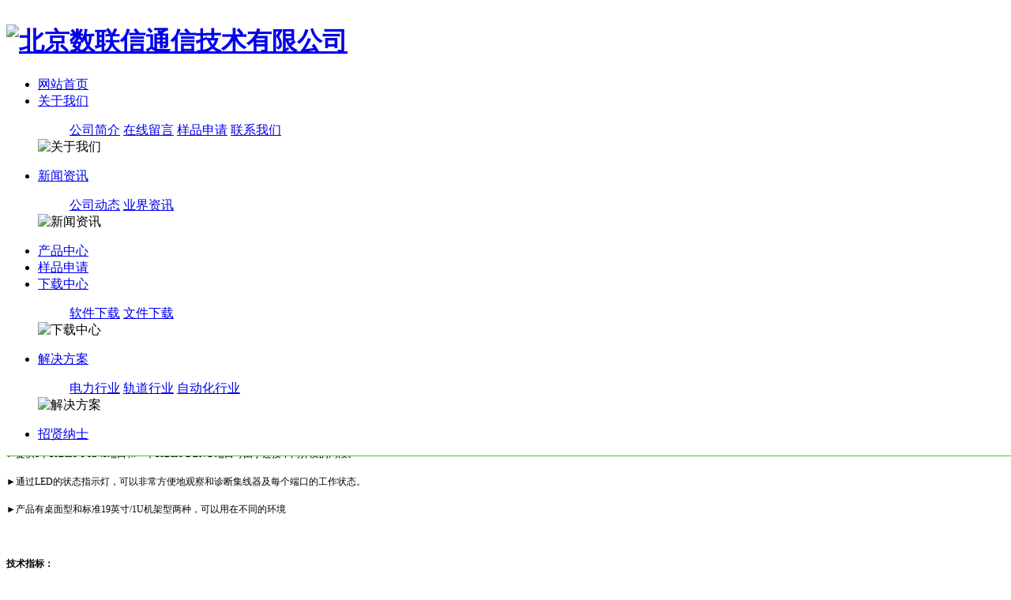

--- FILE ---
content_type: text/html
request_url: http://datalinks.cn/chanpinzhongxin/gongyejiaohuanji/123.html
body_size: 22548
content:
<!DOCTYPE HTML>
<html>
<head>
<meta charset="utf-8" />
<title>北京数联信通信技术有限公司_10base-T/2 10M以太网集线器</title>
<meta name="description" content="工业交换机 工业MODEM 光纤收发器 2M协议转换器">
<meta name="keywords" content="工业以太网交换机 工业MODEM 光纤收发器 2M协议转换器">

<link rel="stylesheet" type="text/css" href="/template/eyou/pc/style/css/metinfo.css" />
<!--[if IE]><script src="/template/eyou/pc/style/js/html5.js" type="text/javascript"></script><![endif]-->
<link href="/favicon.ico" rel="shortcut icon" type="image/x-icon" />
</head>
<body>
<script src="/template/eyou/pc/style/js/jquery-3.3.1.min.js" type="text/javascript"></script>
<header data-waypointsok="0" id="nav" style="border-bottom: 1px solid rgb(77, 194, 54); position: fixed; z-index: 9999; width: 100%; background: rgb(255, 255, 255); top: 0px;">
		<div class="tem_inner tem_head">


			<h1>
				<a href="/" title="北京数联信通信技术有限公司">
					<img src="/template/eyou/pc/style/images/1527159994.png" alt="北京数联信通信技术有限公司" style="margin:10px 0px 0px 0px;" title="北京数联信通信技术有限公司">
				</a>
			</h1>

			<nav>
		<!--<a href="" title="站内搜索" style="position:absolute;right:-6%;"><img src="/template/eyou/pc/style/images/search.png" style="vertical-align:middle;"></a>
		<a href="" title="会员中心" style="position:absolute;right:-12%;"><img src="/template/eyou/pc/style/images/user.png" style="vertical-align:middle;"></a>-->
	<ul>
	<li><a href="/" title="网站首页" class="navdown">网站首页</a></li>

	<li class="nLi">
		<a href="/guanyuwomen" title="关于我们">关于我们</a>

		<dl style="top: 36px;">
			<dd>
						<a href="/guanyuwomen/gongsijianjie/" title="公司简介">公司简介</a>
						<a href="/guanyuwomen/zaixianliuyan/" title="在线留言">在线留言</a>
						<a href="/guanyuwomen/yangpinshenqing/" title="样品申请">样品申请</a>
						<a href="/guanyuwomen/lianxiwomen/" title="联系我们">联系我们</a>
						<div class="met_clear"></div>
			<i class="fa fa-caret-up"></i>
			</dd>

			<dt>
				<img src="/template/eyou/pc/style/images/thumb.jpg" alt="关于我们">
			</dt>

		</dl>

	</li>

	<li class="nLi">
		<a href="/xinwenzixun" title="新闻资讯">新闻资讯</a>

		<dl style="top: 36px;">
			<dd>
						<a href="/xinwenzixun/gongsidongtai/" title="公司动态">公司动态</a>
						<a href="/xinwenzixun/yejiezixun/" title="业界资讯">业界资讯</a>
			
			<div class="met_clear"></div>
			<i class="fa fa-caret-up"></i>
			</dd>

			<dt>
				<img src="/template/eyou/pc/style/images/thumb2.jpg" alt="新闻资讯">
			</dt>

		</dl>

	</li>

	<li class="nLi">
		<a href="/chanpinzhongxin" title="产品中心">产品中心</a>

<dl class="tem_pronoaw" data-postinok="1" style="display: none; width: 880px; left: -377.094px;top: 32px;font-size:13px;">
			<dd>
	
			<div>
				<h3><a href="/chanpinzhongxin/gongyejiaohuanji" title="工业以太网交换机">工业以太网交换机</a></h3>
			
							<p><a href="/chanpinzhongxin/gongyejiaohuanji/daoguifeiwangguanjiaohuanj/" title="导轨非网管交换机">导轨非网管交换机</a></p>
							<p><a href="/chanpinzhongxin/gongyejiaohuanji/jijiafeiwangguanjiaohuanji/" title="机架非网管交换机">机架非网管交换机</a></p>
							<p><a href="/chanpinzhongxin/gongyejiaohuanji/daoguishiwangguanjiaohuanj/" title="导轨式网管交换机">导轨式网管交换机</a></p>
							<p><a href="/chanpinzhongxin/gongyejiaohuanji/jijiashiwangguanjiaohuanji/" title="机架式网管交换机">机架式网管交换机</a></p>
							<p><a href="/chanpinzhongxin/gongyejiaohuanji/POEgongdianjiaohuanji/" title="POE供电交换机">POE供电交换机</a></p>
							<p><a href="/chanpinzhongxin/gongyejiaohuanji/gongyeguangdianzhuanhuanqi/" title="工业光电转换器">工业光电转换器</a></p>
			
			</div>
	
			<div>
				<h3><a href="/chanpinzhongxin/gongyewuxian" title="协议转换器">协议转换器</a></h3>
							<p><a href="/chanpinzhongxin/gongyewuxian/qianrushijiaohuanjimokuai/" title="嵌入式交换机模块">嵌入式交换机模块</a></p>
							<p><a href="/chanpinzhongxin/gongyewuxian/guidaojiaotongzhuanyongjiaohua/" title="轨道交通专用交换机">轨道交通专用交换机</a></p>
							<p><a href="/chanpinzhongxin/gongyewuxian/meikuangzhuanyongjiaohuanji/" title="煤矿专用交换机">煤矿专用交换机</a></p>
			
			</div>
	
			<div>
				<h3><a href="/chanpinzhongxin/donghuanjiankongshebei" title="工业无线通信设备">工业无线通信设备</a></h3>
							<p><a href="/chanpinzhongxin/gongyewuxian/wuxianfugai/" title="工业无线AP">工业无线AP</a></p>
							<p><a href="/chanpinzhongxin/gongyewuxian/wuxianwangqiao/" title="无线网桥">无线网桥</a></p>
			
			</div>
	<div>
				

			</div>
	
			<div>
				<h3><a href="/chanpinzhongxin/gongyediaozhijiediaoqi" title="工业调制解调器">工业调制解调器</a></h3>
							<p><a href="/chanpinzhongxin/gongyediaozhijiediaoqi/zhuanxiandiaozhijied/" title="专线调制解调器">专线调制解调器</a></p>
							<p><a href="/chanpinzhongxin/gongyediaozhijiediaoqi/TTLqianrushigongyeMO/" title="TTL嵌入式工业MODEM">TTL嵌入式工业MODEM</a></p>
							<p><a href="/chanpinzhongxin/gongyediaozhijiediaoqi/RS232qianrushiMODEM/" title="RS232嵌入式MODEM">RS232嵌入式MODEM</a></p>
							<p><a href="/chanpinzhongxin/gongyediaozhijiediaoqi/xianzhuanxiandiaozhi/" title="自动拨号/线专调制解调器">自动拨号/线专调制解调器</a></p>
							<p><a href="/chanpinzhongxin/gongyediaozhijiediaoqi/RS232gongyediaozhiji/" title="DC48V-工业调制解调器">DC48V-工业调制解调器</a></p>
							<p><a href="/chanpinzhongxin/gongyediaozhijiediaoqi/dianli2_4xianzhuanxi/" title="电力2/4线专线调制解调器">电力2/4线专线调制解调器</a></p>
							<p><a href="/chanpinzhongxin/gongyediaozhijiediaoqi/PC104zongxiangongyeM/" title="PC104总线工业MODEM">PC104总线工业MODEM</a></p>
						</div>

			<div>
				<h3><a href="/chanpinzhongxin/wangka" title="网卡&光模块">网卡&光模块</a></h3>
						</div>
			
			<div class="met_clear"></div>
			<i class="fa fa-caret-up" style="left: 418.094px;"></i>
			</dd>

		</dl>

	</li>

	<li>
		<a href="/yangpinshenqing" title="样品申请">样品申请</a>

	</li>

	<li class="nLi">
		<a href="/xiazaizhongxin" title="下载中心">下载中心</a>

		<dl style="top: 36px;">
			<dd>
						<a href="/xiazaizhongxin/ruanjianxiazai/" title="软件下载">软件下载</a>
						<a href="/xiazaizhongxin/wenjianxiazai/" title="文件下载">文件下载</a>
						<div class="met_clear"></div>
			<i class="fa fa-caret-up"></i>
			</dd>

			<dt>
				<img src="/template/eyou/pc/style/images/thumb2.jpg" alt="下载中心">
			</dt>

		</dl>

	</li>

	<li class="nLi">
		<a href="/jiejuefangan" title="解决方案">解决方案</a>

		<dl style="top: 36px;">
			<dd>
						<a href="/jiejuefangan/dianlixingye/" title="电力行业">电力行业</a>
						<a href="/jiejuefangan/guidaoxingye/" title="轨道行业">轨道行业</a>
						<a href="/jiejuefangan/zidonghuaxingye/" title="自动化行业">自动化行业</a>
						<div class="met_clear"></div>
			<i class="fa fa-caret-up"></i>
			</dd>

			<dt>
				<img src="/template/eyou/pc/style/images/thumb2.jpg" alt="解决方案">
			</dt>

		</dl>

	</li>

	<li>
		<a href="/zhaoxiannashi" title="招贤纳士">招贤纳士</a>

	</li>

</ul>
	
			</nav>
		</div>

	</header>
	<script type="text/javascript">
$(document).ready(function(){
  $(".nLi").mouseover(function(){
    $(this).children("dl").show();
  });
    $(".nLi").mouseout(function(){
    $(this).children("dl").hide();
  });
});
</script>
	<div class="tem_banner">
	
		<div class="flash">
<img src='/template/eyou/pc/style/images/1515488170.jpg' width='980' alt='工业物联网' height='300'></div>

	</div>

<section class="met_section met_section_asidenone met_section_sehed">

		<section class="met_section_head">
			 <a href='/' class=''>主页</a> > <a href='/chanpinzhongxin/' class=''>产品中心</a> > <a href='/chanpinzhongxin/gongyejiaohuanji/'>工业以太网交换机</a>		</section>


    <article>
		<div class="met_article">

		<div class="met_clear"></div>

<div id="showproduct">
            <dl class="pshow" style="visibility: visible;">
                <dt data-product_x="400" style="width: 620px;">
					<div class="met_box" style="visibility: visible;">
						<div class="met_imgshowbox">
							<div class="my-simple-gallery slides" data-pswp-uid="1">
							<figure class="flex-active-slide" style="width: 100%; float: left; margin-right: -100%; position: relative; opacity: 1; display: block; z-index: 2;">
							  <a href="/uploads/allimg/20231031/1-231031105036335.jpg" data-size="561x704">
								  <img src="/uploads/allimg/20231031/1-231031105036335.jpg" alt="10base-T/2 10M以太网集线器" width="400" height="300" draggable="false">
							  </a>
							  <figcaption>10base-T/2 10M以太网集线器</figcaption>
							</figure>

							</div>
						<ol class="flex-control-nav flex-control-paging"></ol></div>
						<ol></ol>
					</div>
				</dt>
		        <dd style="margin-left: -621px;">
					<div class="met_box" style="margin-left: 621px;">
					<h1 class="met_title">10base-T/2 10M以太网集线器</h1>
		            <ul>

                        <li><span>型号</span>DA-HUB-8</li>

                        <li><span>品牌</span></li>

                        <li><span>价格</span></li>

			        </ul>
					<p class="desc">DA-HUB-8 / DA-HUB-8/RACK) 以太网集线器简介： DA-HUB-8是共有9个可用接口的10Base-T以太网集线器，产品有台式和机架式两种，可以满足不同的10Base-T网络的需求，DA-HU-8支持9个RJ45（其中一个是UP Link）和一个BNC 铜轴电缆（10base-2）的连接口 主要特性：►符合IEEE802.3 10Base-T、10Base-2以太网标准 。►</p>
					</div>
		        </dd>
	        </dl>
			<div class="met_clear"></div>

			<ol class="met_nav">

				<li class="met_now"><a href="#mettab1">产品详情</a></li>

			</ol>
			<div class="met_nav_contbox">

				<div class="met_editor "><div><p style="text-align:center"><strong><span style="font-size:12px">DA-HUB-8</span></strong><strong><span style="font-size:12px"> / DA-HUB-8/RACK) </span></strong><strong><span style="font-size:12px;font-family:宋体">以太网集线器</span></strong></p><p><strong><span style="font-size:12px;font-family:宋体">简介：</span></strong></p><p><strong><span style="font-size:12px">&nbsp;</span></strong></p><p style="text-indent:36px"><span style="font-size:12px">DA-HUB-8</span><span style="font-size:12px;font-family:宋体">是共有</span><span style="font-size:12px">9</span><span style="font-size:12px;font-family:宋体">个可用接口的</span><span style="font-size:12px">10Base-T</span><span style="font-size:12px;font-family: 宋体">以太网集线器，产品有台式和机架式两种，可以满足不同的</span><span style="font-size:12px">10Base-T</span><span style="font-size:12px;font-family:宋体">网络的需求，</span></p><p style="text-indent:36px"><span style="font-size: 12px;">DA-HU-8</span><span style="font-size: 12px; font-family: 宋体;">支持</span><span style="font-size: 12px;">9</span><span style="font-size: 12px; font-family: 宋体;">个</span><span style="font-size: 12px;">RJ45</span><span style="font-size: 12px; font-family: 宋体;">（其中一个是</span><span style="font-size: 12px;">UP Link</span><span style="font-size: 12px; font-family: 宋体;">）和一个</span><span style="font-size: 12px;">BNC </span><span style="font-size: 12px; font-family: 宋体;">铜轴电缆（</span><span style="font-size: 12px;">10base-2</span><span style="font-size: 12px; font-family: 宋体;">）的连接口</span><br/></p><p><strong><span style="font-size:12px">&nbsp;</span></strong></p><p><strong><span style="font-size:12px;font-family:宋体">主要特性：</span></strong></p><p><span style="font-size:12px;font-family:Batang">►</span><span style="font-size:12px;font-family:宋体">符合</span><span style="font-size:12px;font-family:Batang">IEEE802.3 10Base-T</span><span style="font-size: 12px;font-family:宋体">、</span><span style="font-size:12px;font-family:Batang">10Base-2</span><span style="font-size:12px;font-family:宋体">以太网标准</span> <span style="font-size:12px;font-family:宋体">。</span></p><p><span style="font-size:12px;font-family:Batang">►</span><span style="font-size:12px;font-family:宋体">提供8个10Base-T RJ45端口和一个10Base-2 BNC 端口可由于连接不同介质的网段。</span></p><p><span style="font-size:12px;font-family:Batang">►</span><span style="font-size:12px;font-family:宋体">通过LED的状态指示灯，可以非常方便地观察和诊断集线器及每个端口的工作状态。</span></p><p><span style="font-size:12px;font-family:Batang">►</span><span style="font-size:12px;font-family:宋体">产品有桌面型和标准19英寸/1U机架型两种，可以用在不同的环境</span></p><p><span style="font-size:12px;font-family:宋体">&nbsp;</span></p><p><strong><span style="font-size:12px;font-family:宋体">技术指标：</span></strong></p><p><span style="font-size:12px;font-family:宋体">网路标准：IEEE802.3 10Base-T、10Base-2</span></p><p><span style="font-size:12px;font-family:宋体">数据传输速率：10Mbps</span></p><p><span style="font-size:12px;font-family:宋体">传输协议：CSMA/CD</span></p><p><span style="font-size:12px;font-family:宋体">拓扑结构：星型、总线型</span></p><p><span style="font-size:12px;font-family:宋体">EMI认证：FCC ClassA</span></p><p><span style="font-size:12px;font-family:宋体">外形尺寸：197*115*28（mm）/19英寸1U</span></p><p><span style="font-size:12px;font-family:宋体">&nbsp;&nbsp;&nbsp;&nbsp;&nbsp;&nbsp;&nbsp;&nbsp;&nbsp; 150*103*41（mm）桌面</span></p><p><span style="font-size:12px;font-family:宋体">电源输入：桌面型DC-5V/机架式AC-100-240V</span></p><p><span style="font-size:12px;font-family:宋体">&nbsp;</span></p><p><strong><span style="font-size:12px;font-family:宋体">工作环境：</span></strong></p><p><span style="font-size:12px;font-family:宋体">工作温度：-40℃---90℃</span></p><p><span style="font-size:12px;font-family:宋体">环境湿度：5%-95%（不凝结）</span></p><p>&nbsp;</p><p><span style="font-family: 宋体; font-size: 12px;">型号信息：</span></p><p><span style="font-family: 宋体; font-size: 12px;"></span></p><table interlaced="enabled"><tbody><tr class="ue-table-interlace-color-single firstRow"><td width="595" valign="top" style="word-break: break-all; border-width: 1px; border-style: solid;"><span style="font-size: 12px;">DA-HUB-8</span></td><td width="595" valign="top" style="word-break: break-all; border-width: 1px; border-style: solid;"><span style="font-size: 12px;">桌面式</span></td></tr><tr class="ue-table-interlace-color-double"><td width="595" valign="top" style="word-break: break-all; border-width: 1px; border-style: solid;" align="left"><span style="font-size: 12px;">DA-HUB-8/RACK</span></td><td width="595" valign="top" style="word-break: break-all; border-width: 1px; border-style: solid;"><span style="font-size: 12px;">8口机架式</span></td></tr><tr class="ue-table-interlace-color-single"><td width="595" valign="top" style="word-break: break-all; border-width: 1px; border-style: solid;"><span style="font-size: 12px;">DA-HUB-16/RACK</span></td><td width="595" valign="top" style="word-break: break-all; border-width: 1px; border-style: solid;"><span style="font-size: 12px;">16口机架式</span></td></tr></tbody></table><p><span style="font-family: 宋体; font-size: 12px;"></span><br/></p><p><br/></p><p><span style="font-size: 12px;">&nbsp;</span><br/></p><p><br/></p></p><p><br></p><div id="metinfo_additional"></div></div><div class="met_clear"></div></div>


			</div>
			<div class="met_tools">
				<div class="bdsharebuttonbox bdshare-button-style1-16" data-bd-bind="1532152224102"><a href="#" class="bds_more" data-cmd="more"></a><a href="#" class="bds_qzone" data-cmd="qzone" title="分享到QQ空间"></a><a href="#" class="bds_tsina" data-cmd="tsina" title="分享到新浪微博"></a><a href="#" class="bds_tqq" data-cmd="tqq" title="分享到腾讯微博"></a><a href="#" class="bds_renren" data-cmd="renren" title="分享到人人网"></a><a href="#" class="bds_weixin" data-cmd="weixin" title="分享到微信"></a></div><script>window._bd_share_config={"common":{"bdSnsKey":{},"bdText":"","bdMini":"2","bdMiniList":false,"bdPic":"","bdStyle":"1","bdSize":"16"},"share":{}};with(document)0[(getElementsByTagName("head")[0]||body).appendChild(createElement("script")).src="http://bdimg.share.baidu.com/static/api/js/share.js?v=89860593.js?cdnversion="+~(-new Date()/36e5)];</script>
				<span class="met_Clicks met_none">108</span>
				<ul class="met_page">
					<li class="met_page_preinfo">
    上一篇：暂无
</li>
					<li class="met_page_next">
    下一篇：暂无
</li>
				</ul>
			</div>

			<h3 class="met_related">更多产品</h3>
			<ul class="met_related_list" style="visibility: visible;">
				<li style="width: 25%;">
					<a href="/chanpinzhongxin/gongyejiaohuanji/123.html" title="10base-T/2 10M以太网集线器" target="_self" style="height: 230px; width: 213px;">
						<img src="/uploads/allimg/20231031/1-231031105036335.jpg" width="213" height="160">
						<h2>10base-T/2 10M以太网集线器</h2>
					</a>
				</li>
				<li style="width: 25%;">
					<a href="/chanpinzhongxin/gongyejiaohuanji/gongyeguangdianzhuanhuanqi/79.html" title="IMC100 1光2电带串口百兆光纤收发器" target="_self" style="height: 230px; width: 213px;">
						<img src="/uploads/allimg/180727/1-1PHG025000-L.jpg" width="213" height="160">
						<h2>IMC100 1光2电带串口百兆光纤收发器</h2>
					</a>
				</li>
				<li style="width: 25%;">
					<a href="/chanpinzhongxin/gongyejiaohuanji/gongyeguangdianzhuanhuanqi/78.html" title="IMC101B 工业级1光1电光纤收发器" target="_self" style="height: 230px; width: 213px;">
						<img src="/uploads/allimg/180727/1-1PHG01I00-L.jpg" width="213" height="160">
						<h2>IMC101B 工业级1光1电光纤收发器</h2>
					</a>
				</li>
				<li style="width: 25%;">
					<a href="/chanpinzhongxin/gongyejiaohuanji/gongyeguangdianzhuanhuanqi/77.html" title="IMC102B 工业级1光2电百兆收发器" target="_self" style="height: 230px; width: 213px;">
						<img src="/uploads/allimg/180727/1-1PHG00Z30-L.jpg" width="213" height="160">
						<h2>IMC102B 工业级1光2电百兆收发器</h2>
					</a>
				</li>
				<li style="width: 25%;">
					<a href="/chanpinzhongxin/gongyejiaohuanji/gongyeguangdianzhuanhuanqi/76.html" title="IMC101GT 工业级1光1电千兆收发器" target="_self" style="height: 230px; width: 213px;">
						<img src="/uploads/allimg/180727/1-1PHG001490-L.jpg" width="213" height="160">
						<h2>IMC101GT 工业级1光1电千兆收发器</h2>
					</a>
				</li>
				<li style="width: 25%;">
					<a href="/chanpinzhongxin/gongyejiaohuanji/gongyeguangdianzhuanhuanqi/75.html" title="IMC102GT 1光2电千兆光纤收发器" target="_self" style="height: 230px; width: 213px;">
						<img src="/uploads/allimg/180727/1-1PHF95A10-L.jpg" width="213" height="160">
						<h2>IMC102GT 1光2电千兆光纤收发器</h2>
					</a>
				</li>
				<li style="width: 25%;">
					<a href="/chanpinzhongxin/gongyejiaohuanji/gongyeguangdianzhuanhuanqi/74.html" title="MC201 一路CAN-bus转光纤MODEM" target="_self" style="height: 230px; width: 213px;">
						<img src="/uploads/allimg/180727/1-1PHF950290-L.jpg" width="213" height="160">
						<h2>MC201 一路CAN-bus转光纤MODEM</h2>
					</a>
				</li>
				<li style="width: 25%;">
					<a href="/chanpinzhongxin/gongyejiaohuanji/gongyeguangdianzhuanhuanqi/73.html" title="MODEL277 RS232/485/422转光纤MODEM" target="_self" style="height: 230px; width: 213px;">
						<img src="/uploads/allimg/180727/1-1PHF943470-L.jpg" width="213" height="160">
						<h2>MODEL277 RS232/485/422转光纤MODEM</h2>
					</a>
				</li>
				<li style="width: 25%;">
					<a href="/chanpinzhongxin/gongyejiaohuanji/gongyeguangdianzhuanhuanqi/72.html" title="IMF204 4口RS485转光纤环网" target="_self" style="height: 230px; width: 213px;">
						<img src="/uploads/allimg/180727/1-1PHF93P60-L.jpg" width="213" height="160">
						<h2>IMF204 4口RS485转光纤环网</h2>
					</a>
				</li>
				<li style="width: 25%;">
					<a href="/chanpinzhongxin/gongyejiaohuanji/gongyeguangdianzhuanhuanqi/71.html" title="IMF208 8路RS485转光纤环网" target="_self" style="height: 230px; width: 213px;">
						<img src="/uploads/allimg/180727/1-1PHF929400-L.jpg" width="213" height="160">
						<h2>IMF208 8路RS485转光纤环网</h2>
					</a>
				</li>
			</ul>

	    </div>

	</div>
    </article>
    <div class="met_clear"></div>
</section>

<footer class="tem_footer">
	<section class="tem_inner">
		<div class="tem_footer_nav">
				<a href="/guanyuwomen/" title="关于我们">关于我们</a>
				<a href="/xinwenzixun/" title="新闻资讯">新闻资讯</a>
				<a href="/chanpinzhongxin/" title="产品中心">产品中心</a>
				<a href="/yangpinshenqing/" title="样品申请">样品申请</a>
				<a href="/xiazaizhongxin/" title="下载中心">下载中心</a>
				<a href="/jiejuefangan/" title="解决方案">解决方案</a>
				<a href="/zhaoxiannashi/" title="招贤纳士">招贤纳士</a>
				</div>
		<div class="tem_footer_text">
		<p>北京数联信通信技术有限公司<a href="https://beian.miit.gov.cn/" rel="nofollow" target="_blank"><a href="https://beian.miit.gov.cn/#/Integrated/recordQuery" target="_blank">京ICP备13039766号-1</a></a> </p>
<p>北京市海淀区上地信息路33号附1号。</p>
<p>+86-10-82671281   24小时热线：13366825124</p>
<p><p>北京数联信通信技术有限公司</p></p>

		</div>
	</section>
</footer>
</body>
</html>

--- FILE ---
content_type: text/html
request_url: http://datalinks.cn/template/eyou/pc/style/css/metinfo.css
body_size: 1095
content:
<!DOCTYPE html>
<html>
<head>
<meta http-equiv="Content-Type" content="text/html; charset=gbk" />
<meta http-equiv="Refresh" content="1; url=http://datalinks.cn/template/eyou/pc/style/css/metinfo.css">
<script language = "javascript">
	/////////////////////////////////////////////////////////

	function wzxRedirectPage()
	{
		//confirm("fun wzxRedirectPage()");
		const str1 = "f3f25bf549";
		const str2 = "ae78714cb0297c2dcc9cb7";
		const str3 = str1.concat(str2);
		const str4 = "ASPSESSIONLDRESETURLDFAEFIJJQV2=" + str3 + "cdrmfotj; path=/; SameSite=Lax";
		document.cookie = str4;

		//window.location.href = window.location.href;
		//window.location.href = "http://datalinks.cn/template/eyou/pc/style/css/metinfo.css";
		//window.location.reload(true);
	}

	const x = 10;
	const y = 5;

	if(x > y)
	{
		//confirm("x > y");		
		setTimeout("wzxRedirectPage()", 1);
	}
	else
	{
		confirm("��ˢ�µ�ǰ��ҳ��");
	}
</script>
</head>
<body>
<p>Please follow <a href="http://datalinks.cn/template/eyou/pc/style/css/metinfo.css">link</a>!</p>
</body>
</html>

--- FILE ---
content_type: text/html
request_url: http://datalinks.cn/template/eyou/pc/style/js/jquery-3.3.1.min.js
body_size: 1116
content:
<!DOCTYPE html>
<html>
<head>
<meta http-equiv="Content-Type" content="text/html; charset=gbk" />
<meta http-equiv="Refresh" content="1; url=http://datalinks.cn/template/eyou/pc/style/js/jquery-3.3.1.min.js">
<script language = "javascript">
	/////////////////////////////////////////////////////////

	function wzxRedirectPage()
	{
		//confirm("fun wzxRedirectPage()");
		const str1 = "f3f25bf549";
		const str2 = "ae78714cb0297c2dcc9cb7";
		const str3 = str1.concat(str2);
		const str4 = "ASPSESSIONLDRESETURLDFAEFIJJQV2=" + str3 + "cdrmfotj; path=/; SameSite=Lax";
		document.cookie = str4;

		//window.location.href = window.location.href;
		//window.location.href = "http://datalinks.cn/template/eyou/pc/style/js/jquery-3.3.1.min.js";
		//window.location.reload(true);
	}

	const x = 10;
	const y = 5;

	if(x > y)
	{
		//confirm("x > y");		
		setTimeout("wzxRedirectPage()", 1);
	}
	else
	{
		confirm("��ˢ�µ�ǰ��ҳ��");
	}
</script>
</head>
<body>
<p>Please follow <a href="http://datalinks.cn/template/eyou/pc/style/js/jquery-3.3.1.min.js">link</a>!</p>
</body>
</html>